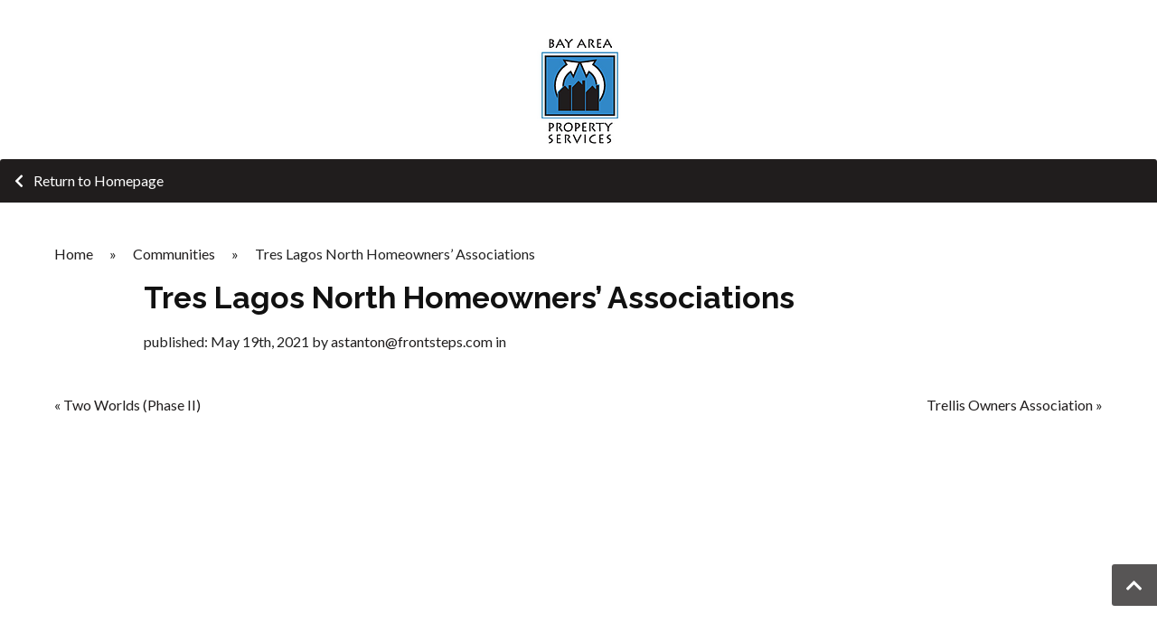

--- FILE ---
content_type: text/html; charset=UTF-8
request_url: https://bayarea.fswp3.net/communities/tres-lagos-north-homeowners-associations/
body_size: 10994
content:
<!doctype html>
<html lang="en-US">

<head>
    <meta charset="UTF-8">
    <meta name="viewport" content="width=device-width, initial-scale=1">
    <title>
            Tres Lagos North Homeowners&#8217; Associations | Bay Area Property Services        </title>
    
    <meta name='robots' content='index, follow, max-image-preview:large, max-snippet:-1, max-video-preview:-1' />
	<style>img:is([sizes="auto" i], [sizes^="auto," i]) { contain-intrinsic-size: 3000px 1500px }</style>
	
	<!-- This site is optimized with the Yoast SEO plugin v25.7 - https://yoast.com/wordpress/plugins/seo/ -->
	<link rel="canonical" href="https://bayarea.fswp3.net/communities/tres-lagos-north-homeowners-associations/" />
	<meta property="og:locale" content="en_US" />
	<meta property="og:type" content="article" />
	<meta property="og:title" content="Tres Lagos North Homeowners&#039; Associations - Bay Area Property Services" />
	<meta property="og:url" content="https://bayarea.fswp3.net/communities/tres-lagos-north-homeowners-associations/" />
	<meta property="og:site_name" content="Bay Area Property Services" />
	<meta property="article:modified_time" content="2021-10-07T15:26:15+00:00" />
	<meta name="twitter:card" content="summary_large_image" />
	<script type="application/ld+json" class="yoast-schema-graph">{"@context":"https://schema.org","@graph":[{"@type":"WebPage","@id":"https://bayarea.fswp3.net/communities/tres-lagos-north-homeowners-associations/","url":"https://bayarea.fswp3.net/communities/tres-lagos-north-homeowners-associations/","name":"Tres Lagos North Homeowners' Associations - Bay Area Property Services","isPartOf":{"@id":"https://bayarea.fswp3.net/#website"},"datePublished":"2021-05-19T22:06:14+00:00","dateModified":"2021-10-07T15:26:15+00:00","breadcrumb":{"@id":"https://bayarea.fswp3.net/communities/tres-lagos-north-homeowners-associations/#breadcrumb"},"inLanguage":"en-US","potentialAction":[{"@type":"ReadAction","target":["https://bayarea.fswp3.net/communities/tres-lagos-north-homeowners-associations/"]}]},{"@type":"BreadcrumbList","@id":"https://bayarea.fswp3.net/communities/tres-lagos-north-homeowners-associations/#breadcrumb","itemListElement":[{"@type":"ListItem","position":1,"name":"Home","item":"https://bayarea.fswp3.net/"},{"@type":"ListItem","position":2,"name":"Communities","item":"https://bayarea.fswp3.net/communities/"},{"@type":"ListItem","position":3,"name":"Tres Lagos North Homeowners&#8217; Associations"}]},{"@type":"WebSite","@id":"https://bayarea.fswp3.net/#website","url":"https://bayarea.fswp3.net/","name":"Bay Area Property Services","description":"","publisher":{"@id":"https://bayarea.fswp3.net/#organization"},"potentialAction":[{"@type":"SearchAction","target":{"@type":"EntryPoint","urlTemplate":"https://bayarea.fswp3.net/?s={search_term_string}"},"query-input":{"@type":"PropertyValueSpecification","valueRequired":true,"valueName":"search_term_string"}}],"inLanguage":"en-US"},{"@type":"Organization","@id":"https://bayarea.fswp3.net/#organization","name":"Bay Area Property Services","url":"https://bayarea.fswp3.net/","logo":{"@type":"ImageObject","inLanguage":"en-US","@id":"https://bayarea.fswp3.net/#/schema/logo/image/","url":"https://bayarea.fswp3.net/wp-content/uploads/sites/1769/2021/03/cropped-Screen-Shot-2021-03-26-at-11.48.21-AM-1.png","contentUrl":"https://bayarea.fswp3.net/wp-content/uploads/sites/1769/2021/03/cropped-Screen-Shot-2021-03-26-at-11.48.21-AM-1.png","width":133,"height":133,"caption":"Bay Area Property Services"},"image":{"@id":"https://bayarea.fswp3.net/#/schema/logo/image/"}}]}</script>
	<!-- / Yoast SEO plugin. -->


<link rel='dns-prefetch' href='//cdnjs.cloudflare.com' />
<link rel='dns-prefetch' href='//stackpath.bootstrapcdn.com' />
<link rel='dns-prefetch' href='//use.fontawesome.com' />
<link rel='dns-prefetch' href='//fonts.googleapis.com' />
<script type="text/javascript">
/* <![CDATA[ */
window._wpemojiSettings = {"baseUrl":"https:\/\/s.w.org\/images\/core\/emoji\/16.0.1\/72x72\/","ext":".png","svgUrl":"https:\/\/s.w.org\/images\/core\/emoji\/16.0.1\/svg\/","svgExt":".svg","source":{"concatemoji":"https:\/\/bayarea.fswp3.net\/wp-includes\/js\/wp-emoji-release.min.js?ver=6.8.2"}};
/*! This file is auto-generated */
!function(s,n){var o,i,e;function c(e){try{var t={supportTests:e,timestamp:(new Date).valueOf()};sessionStorage.setItem(o,JSON.stringify(t))}catch(e){}}function p(e,t,n){e.clearRect(0,0,e.canvas.width,e.canvas.height),e.fillText(t,0,0);var t=new Uint32Array(e.getImageData(0,0,e.canvas.width,e.canvas.height).data),a=(e.clearRect(0,0,e.canvas.width,e.canvas.height),e.fillText(n,0,0),new Uint32Array(e.getImageData(0,0,e.canvas.width,e.canvas.height).data));return t.every(function(e,t){return e===a[t]})}function u(e,t){e.clearRect(0,0,e.canvas.width,e.canvas.height),e.fillText(t,0,0);for(var n=e.getImageData(16,16,1,1),a=0;a<n.data.length;a++)if(0!==n.data[a])return!1;return!0}function f(e,t,n,a){switch(t){case"flag":return n(e,"\ud83c\udff3\ufe0f\u200d\u26a7\ufe0f","\ud83c\udff3\ufe0f\u200b\u26a7\ufe0f")?!1:!n(e,"\ud83c\udde8\ud83c\uddf6","\ud83c\udde8\u200b\ud83c\uddf6")&&!n(e,"\ud83c\udff4\udb40\udc67\udb40\udc62\udb40\udc65\udb40\udc6e\udb40\udc67\udb40\udc7f","\ud83c\udff4\u200b\udb40\udc67\u200b\udb40\udc62\u200b\udb40\udc65\u200b\udb40\udc6e\u200b\udb40\udc67\u200b\udb40\udc7f");case"emoji":return!a(e,"\ud83e\udedf")}return!1}function g(e,t,n,a){var r="undefined"!=typeof WorkerGlobalScope&&self instanceof WorkerGlobalScope?new OffscreenCanvas(300,150):s.createElement("canvas"),o=r.getContext("2d",{willReadFrequently:!0}),i=(o.textBaseline="top",o.font="600 32px Arial",{});return e.forEach(function(e){i[e]=t(o,e,n,a)}),i}function t(e){var t=s.createElement("script");t.src=e,t.defer=!0,s.head.appendChild(t)}"undefined"!=typeof Promise&&(o="wpEmojiSettingsSupports",i=["flag","emoji"],n.supports={everything:!0,everythingExceptFlag:!0},e=new Promise(function(e){s.addEventListener("DOMContentLoaded",e,{once:!0})}),new Promise(function(t){var n=function(){try{var e=JSON.parse(sessionStorage.getItem(o));if("object"==typeof e&&"number"==typeof e.timestamp&&(new Date).valueOf()<e.timestamp+604800&&"object"==typeof e.supportTests)return e.supportTests}catch(e){}return null}();if(!n){if("undefined"!=typeof Worker&&"undefined"!=typeof OffscreenCanvas&&"undefined"!=typeof URL&&URL.createObjectURL&&"undefined"!=typeof Blob)try{var e="postMessage("+g.toString()+"("+[JSON.stringify(i),f.toString(),p.toString(),u.toString()].join(",")+"));",a=new Blob([e],{type:"text/javascript"}),r=new Worker(URL.createObjectURL(a),{name:"wpTestEmojiSupports"});return void(r.onmessage=function(e){c(n=e.data),r.terminate(),t(n)})}catch(e){}c(n=g(i,f,p,u))}t(n)}).then(function(e){for(var t in e)n.supports[t]=e[t],n.supports.everything=n.supports.everything&&n.supports[t],"flag"!==t&&(n.supports.everythingExceptFlag=n.supports.everythingExceptFlag&&n.supports[t]);n.supports.everythingExceptFlag=n.supports.everythingExceptFlag&&!n.supports.flag,n.DOMReady=!1,n.readyCallback=function(){n.DOMReady=!0}}).then(function(){return e}).then(function(){var e;n.supports.everything||(n.readyCallback(),(e=n.source||{}).concatemoji?t(e.concatemoji):e.wpemoji&&e.twemoji&&(t(e.twemoji),t(e.wpemoji)))}))}((window,document),window._wpemojiSettings);
/* ]]> */
</script>
<style id='wp-emoji-styles-inline-css' type='text/css'>

	img.wp-smiley, img.emoji {
		display: inline !important;
		border: none !important;
		box-shadow: none !important;
		height: 1em !important;
		width: 1em !important;
		margin: 0 0.07em !important;
		vertical-align: -0.1em !important;
		background: none !important;
		padding: 0 !important;
	}
</style>
<link rel='stylesheet' id='wp-block-library-css' href='https://bayarea.fswp3.net/wp-includes/css/dist/block-library/style.min.css?ver=6.8.2' type='text/css' media='all' />
<style id='classic-theme-styles-inline-css' type='text/css'>
/*! This file is auto-generated */
.wp-block-button__link{color:#fff;background-color:#32373c;border-radius:9999px;box-shadow:none;text-decoration:none;padding:calc(.667em + 2px) calc(1.333em + 2px);font-size:1.125em}.wp-block-file__button{background:#32373c;color:#fff;text-decoration:none}
</style>
<style id='global-styles-inline-css' type='text/css'>
:root{--wp--preset--aspect-ratio--square: 1;--wp--preset--aspect-ratio--4-3: 4/3;--wp--preset--aspect-ratio--3-4: 3/4;--wp--preset--aspect-ratio--3-2: 3/2;--wp--preset--aspect-ratio--2-3: 2/3;--wp--preset--aspect-ratio--16-9: 16/9;--wp--preset--aspect-ratio--9-16: 9/16;--wp--preset--color--black: #000000;--wp--preset--color--cyan-bluish-gray: #abb8c3;--wp--preset--color--white: #ffffff;--wp--preset--color--pale-pink: #f78da7;--wp--preset--color--vivid-red: #cf2e2e;--wp--preset--color--luminous-vivid-orange: #ff6900;--wp--preset--color--luminous-vivid-amber: #fcb900;--wp--preset--color--light-green-cyan: #7bdcb5;--wp--preset--color--vivid-green-cyan: #00d084;--wp--preset--color--pale-cyan-blue: #8ed1fc;--wp--preset--color--vivid-cyan-blue: #0693e3;--wp--preset--color--vivid-purple: #9b51e0;--wp--preset--gradient--vivid-cyan-blue-to-vivid-purple: linear-gradient(135deg,rgba(6,147,227,1) 0%,rgb(155,81,224) 100%);--wp--preset--gradient--light-green-cyan-to-vivid-green-cyan: linear-gradient(135deg,rgb(122,220,180) 0%,rgb(0,208,130) 100%);--wp--preset--gradient--luminous-vivid-amber-to-luminous-vivid-orange: linear-gradient(135deg,rgba(252,185,0,1) 0%,rgba(255,105,0,1) 100%);--wp--preset--gradient--luminous-vivid-orange-to-vivid-red: linear-gradient(135deg,rgba(255,105,0,1) 0%,rgb(207,46,46) 100%);--wp--preset--gradient--very-light-gray-to-cyan-bluish-gray: linear-gradient(135deg,rgb(238,238,238) 0%,rgb(169,184,195) 100%);--wp--preset--gradient--cool-to-warm-spectrum: linear-gradient(135deg,rgb(74,234,220) 0%,rgb(151,120,209) 20%,rgb(207,42,186) 40%,rgb(238,44,130) 60%,rgb(251,105,98) 80%,rgb(254,248,76) 100%);--wp--preset--gradient--blush-light-purple: linear-gradient(135deg,rgb(255,206,236) 0%,rgb(152,150,240) 100%);--wp--preset--gradient--blush-bordeaux: linear-gradient(135deg,rgb(254,205,165) 0%,rgb(254,45,45) 50%,rgb(107,0,62) 100%);--wp--preset--gradient--luminous-dusk: linear-gradient(135deg,rgb(255,203,112) 0%,rgb(199,81,192) 50%,rgb(65,88,208) 100%);--wp--preset--gradient--pale-ocean: linear-gradient(135deg,rgb(255,245,203) 0%,rgb(182,227,212) 50%,rgb(51,167,181) 100%);--wp--preset--gradient--electric-grass: linear-gradient(135deg,rgb(202,248,128) 0%,rgb(113,206,126) 100%);--wp--preset--gradient--midnight: linear-gradient(135deg,rgb(2,3,129) 0%,rgb(40,116,252) 100%);--wp--preset--font-size--small: 13px;--wp--preset--font-size--medium: 20px;--wp--preset--font-size--large: 36px;--wp--preset--font-size--x-large: 42px;--wp--preset--spacing--20: 0.44rem;--wp--preset--spacing--30: 0.67rem;--wp--preset--spacing--40: 1rem;--wp--preset--spacing--50: 1.5rem;--wp--preset--spacing--60: 2.25rem;--wp--preset--spacing--70: 3.38rem;--wp--preset--spacing--80: 5.06rem;--wp--preset--shadow--natural: 6px 6px 9px rgba(0, 0, 0, 0.2);--wp--preset--shadow--deep: 12px 12px 50px rgba(0, 0, 0, 0.4);--wp--preset--shadow--sharp: 6px 6px 0px rgba(0, 0, 0, 0.2);--wp--preset--shadow--outlined: 6px 6px 0px -3px rgba(255, 255, 255, 1), 6px 6px rgba(0, 0, 0, 1);--wp--preset--shadow--crisp: 6px 6px 0px rgba(0, 0, 0, 1);}:where(.is-layout-flex){gap: 0.5em;}:where(.is-layout-grid){gap: 0.5em;}body .is-layout-flex{display: flex;}.is-layout-flex{flex-wrap: wrap;align-items: center;}.is-layout-flex > :is(*, div){margin: 0;}body .is-layout-grid{display: grid;}.is-layout-grid > :is(*, div){margin: 0;}:where(.wp-block-columns.is-layout-flex){gap: 2em;}:where(.wp-block-columns.is-layout-grid){gap: 2em;}:where(.wp-block-post-template.is-layout-flex){gap: 1.25em;}:where(.wp-block-post-template.is-layout-grid){gap: 1.25em;}.has-black-color{color: var(--wp--preset--color--black) !important;}.has-cyan-bluish-gray-color{color: var(--wp--preset--color--cyan-bluish-gray) !important;}.has-white-color{color: var(--wp--preset--color--white) !important;}.has-pale-pink-color{color: var(--wp--preset--color--pale-pink) !important;}.has-vivid-red-color{color: var(--wp--preset--color--vivid-red) !important;}.has-luminous-vivid-orange-color{color: var(--wp--preset--color--luminous-vivid-orange) !important;}.has-luminous-vivid-amber-color{color: var(--wp--preset--color--luminous-vivid-amber) !important;}.has-light-green-cyan-color{color: var(--wp--preset--color--light-green-cyan) !important;}.has-vivid-green-cyan-color{color: var(--wp--preset--color--vivid-green-cyan) !important;}.has-pale-cyan-blue-color{color: var(--wp--preset--color--pale-cyan-blue) !important;}.has-vivid-cyan-blue-color{color: var(--wp--preset--color--vivid-cyan-blue) !important;}.has-vivid-purple-color{color: var(--wp--preset--color--vivid-purple) !important;}.has-black-background-color{background-color: var(--wp--preset--color--black) !important;}.has-cyan-bluish-gray-background-color{background-color: var(--wp--preset--color--cyan-bluish-gray) !important;}.has-white-background-color{background-color: var(--wp--preset--color--white) !important;}.has-pale-pink-background-color{background-color: var(--wp--preset--color--pale-pink) !important;}.has-vivid-red-background-color{background-color: var(--wp--preset--color--vivid-red) !important;}.has-luminous-vivid-orange-background-color{background-color: var(--wp--preset--color--luminous-vivid-orange) !important;}.has-luminous-vivid-amber-background-color{background-color: var(--wp--preset--color--luminous-vivid-amber) !important;}.has-light-green-cyan-background-color{background-color: var(--wp--preset--color--light-green-cyan) !important;}.has-vivid-green-cyan-background-color{background-color: var(--wp--preset--color--vivid-green-cyan) !important;}.has-pale-cyan-blue-background-color{background-color: var(--wp--preset--color--pale-cyan-blue) !important;}.has-vivid-cyan-blue-background-color{background-color: var(--wp--preset--color--vivid-cyan-blue) !important;}.has-vivid-purple-background-color{background-color: var(--wp--preset--color--vivid-purple) !important;}.has-black-border-color{border-color: var(--wp--preset--color--black) !important;}.has-cyan-bluish-gray-border-color{border-color: var(--wp--preset--color--cyan-bluish-gray) !important;}.has-white-border-color{border-color: var(--wp--preset--color--white) !important;}.has-pale-pink-border-color{border-color: var(--wp--preset--color--pale-pink) !important;}.has-vivid-red-border-color{border-color: var(--wp--preset--color--vivid-red) !important;}.has-luminous-vivid-orange-border-color{border-color: var(--wp--preset--color--luminous-vivid-orange) !important;}.has-luminous-vivid-amber-border-color{border-color: var(--wp--preset--color--luminous-vivid-amber) !important;}.has-light-green-cyan-border-color{border-color: var(--wp--preset--color--light-green-cyan) !important;}.has-vivid-green-cyan-border-color{border-color: var(--wp--preset--color--vivid-green-cyan) !important;}.has-pale-cyan-blue-border-color{border-color: var(--wp--preset--color--pale-cyan-blue) !important;}.has-vivid-cyan-blue-border-color{border-color: var(--wp--preset--color--vivid-cyan-blue) !important;}.has-vivid-purple-border-color{border-color: var(--wp--preset--color--vivid-purple) !important;}.has-vivid-cyan-blue-to-vivid-purple-gradient-background{background: var(--wp--preset--gradient--vivid-cyan-blue-to-vivid-purple) !important;}.has-light-green-cyan-to-vivid-green-cyan-gradient-background{background: var(--wp--preset--gradient--light-green-cyan-to-vivid-green-cyan) !important;}.has-luminous-vivid-amber-to-luminous-vivid-orange-gradient-background{background: var(--wp--preset--gradient--luminous-vivid-amber-to-luminous-vivid-orange) !important;}.has-luminous-vivid-orange-to-vivid-red-gradient-background{background: var(--wp--preset--gradient--luminous-vivid-orange-to-vivid-red) !important;}.has-very-light-gray-to-cyan-bluish-gray-gradient-background{background: var(--wp--preset--gradient--very-light-gray-to-cyan-bluish-gray) !important;}.has-cool-to-warm-spectrum-gradient-background{background: var(--wp--preset--gradient--cool-to-warm-spectrum) !important;}.has-blush-light-purple-gradient-background{background: var(--wp--preset--gradient--blush-light-purple) !important;}.has-blush-bordeaux-gradient-background{background: var(--wp--preset--gradient--blush-bordeaux) !important;}.has-luminous-dusk-gradient-background{background: var(--wp--preset--gradient--luminous-dusk) !important;}.has-pale-ocean-gradient-background{background: var(--wp--preset--gradient--pale-ocean) !important;}.has-electric-grass-gradient-background{background: var(--wp--preset--gradient--electric-grass) !important;}.has-midnight-gradient-background{background: var(--wp--preset--gradient--midnight) !important;}.has-small-font-size{font-size: var(--wp--preset--font-size--small) !important;}.has-medium-font-size{font-size: var(--wp--preset--font-size--medium) !important;}.has-large-font-size{font-size: var(--wp--preset--font-size--large) !important;}.has-x-large-font-size{font-size: var(--wp--preset--font-size--x-large) !important;}
:where(.wp-block-post-template.is-layout-flex){gap: 1.25em;}:where(.wp-block-post-template.is-layout-grid){gap: 1.25em;}
:where(.wp-block-columns.is-layout-flex){gap: 2em;}:where(.wp-block-columns.is-layout-grid){gap: 2em;}
:root :where(.wp-block-pullquote){font-size: 1.5em;line-height: 1.6;}
</style>
<link rel='stylesheet' id='bootstrap-min-css' href='//stackpath.bootstrapcdn.com/bootstrap/4.3.1/css/bootstrap.min.css?ver=4.3.1' type='text/css' media='all' />
<link rel='stylesheet' id='font-awesome-css' href='//use.fontawesome.com/releases/v5.7.1/css/all.css?ver=5.7.1' type='text/css' media='all' />
<link rel='stylesheet' id='swiper-min-css' href='//cdnjs.cloudflare.com/ajax/libs/Swiper/4.5.0/css/swiper.min.css?ver=4.5.0' type='text/css' media='all' />
<link rel='stylesheet' id='google-fonts-css' href='//fonts.googleapis.com/css?family=Lato%3A400%2C400i%2C700%2C700i%7CRaleway%3A400%2C400i%2C700%2C700i' type='text/css' media='all' />
<link rel='stylesheet' id='style-css' href='https://bayarea.fswp3.net/wp-content/themes/frontsteps-keystone/style.css?ver=0.0.8' type='text/css' media='all' />
<link rel='stylesheet' id='trouvaille-css' href='https://bayarea.fswp3.net/wp-content/themes/frontsteps-keystone/inc/scss/themes/trouvaille.css?ver=0.0.14' type='text/css' media='all' />
<script type="text/javascript" src="https://bayarea.fswp3.net/wp-includes/js/jquery/jquery.min.js?ver=3.7.1" id="jquery-core-js"></script>
<script type="text/javascript" src="https://bayarea.fswp3.net/wp-includes/js/jquery/jquery-migrate.min.js?ver=3.4.1" id="jquery-migrate-js"></script>
<script type="text/javascript" src="//cdnjs.cloudflare.com/ajax/libs/Swiper/4.5.0/js/swiper.min.js?ver=4.5.0" id="swiper-min-js"></script>
<script type="text/javascript" src="https://bayarea.fswp3.net/wp-content/themes/frontsteps-keystone/inc/plugins/plugins-min.js" id="plugins-min-js"></script>
<link rel="https://api.w.org/" href="https://bayarea.fswp3.net/wp-json/" /><link rel="EditURI" type="application/rsd+xml" title="RSD" href="https://bayarea.fswp3.net/xmlrpc.php?rsd" />
<link rel='shortlink' href='https://bayarea.fswp3.net/?p=244' />
<link rel="alternate" title="oEmbed (JSON)" type="application/json+oembed" href="https://bayarea.fswp3.net/wp-json/oembed/1.0/embed?url=https%3A%2F%2Fbayarea.fswp3.net%2Fcommunities%2Ftres-lagos-north-homeowners-associations%2F" />
<link rel="alternate" title="oEmbed (XML)" type="text/xml+oembed" href="https://bayarea.fswp3.net/wp-json/oembed/1.0/embed?url=https%3A%2F%2Fbayarea.fswp3.net%2Fcommunities%2Ftres-lagos-north-homeowners-associations%2F&#038;format=xml" />
<!-- Stream WordPress user activity plugin v4.1.1 -->
<meta name="tec-api-version" content="v1"><meta name="tec-api-origin" content="https://bayarea.fswp3.net"><link rel="alternate" href="https://bayarea.fswp3.net/wp-json/tribe/events/v1/" />
        
<style type="text/css">

    
/***** Global *****/

    body {
        background: #3187c7  url('https://bayarea.fswp3.net/wp-content/uploads/sites/1769/2021/03/BayAreaBg2.jpg');
        background-size: cover; background-position: top center; background-repeat: no-repeat; }

    main {
        background: #ffffff; }

    #search-container {
        border-radius: 3px; }

    #search input {
        border-radius: 3px 0 0 3px; }

    #search button {
        border-radius: 0 3px 3px 0; }

/***** Typography *****/

    body, p, .dropdown-item, .dropdown-item.disabled {
        font-family: Lato;
        font-size: 16px;
        color: #222222; }

    h1, h2, h3, h4, h5, h6 {
        font-family: Raleway;
                    font-weight: bold;
                color: #111111; }

    nav, button {
        font-family: Lato; }

    .btn,
    input.gform_button {
        border-radius: 3px; }

    
    
/***** Structure *****/

    .container-fluid {
                    max-width: 1600px;
            }

    .row {
        padding-left: 30px;
        padding-right: 30px; }

    .header {
        height: 200px;
                 }

    #main-content {
        padding-top: 45px;
        padding-bottom: 45px; }

    #call-to-action {
        padding-top: 45px;
        padding-bottom: 45px; }

    #company-info {
        padding-top: 45px;
        padding-bottom: 45px; }

    .header #logo {
        max-height: 200px; }

    footer #logo {
        max-height: 120px; }

/***** Colors *****/

    /* Primary */

        a, a:link, a:hover, a:focus, a:active,
        .btn-outline-primary,
        .faq_question,
        .testimonial .fa-quote-left,
        .testimonial .fa-quote-right {
            color: #201d1d; }

        .btn-primary, .btn-primary:hover, .btn-primary:focus, .btn-primary:active, .btn-primary:not(:disabled):not(.disabled):active,
        input.gform_button, input.gform_button:hover, input.gform_button:focus, input.gform_button:active,
        .alert-primary,
        .bg-primary {
            background: #201d1d !important; }

        .btn-primary, .btn-primary:hover, .btn-primary:focus, .btn-primary:active,
        input.gform_button, input.gform_button:hover, input.gform_button:focus, input.gform_button:active,
        .alert-primary, .alert-primary a,
        .bg-primary, .bg-primary p, .bg-primary h1, .bg-primary h2, .bg-primary h3, .bg-primary h4, .bg-primary h5, .bg-primary h6, .bg-primary a, .bg-primary a:hover, .bg-primary a:focus, .bg-primary a:active {
            color: #ffffff !important; }

        .btn-outline-primary {
            border: 1px solid #201d1d;
        }
        .btn-outline-primary:hover, .btn-outline-primary:focus, .btn-outline-primary:active, .btn-outline-primary:not(:disabled):not(.disabled):active {
            border: 1px solid #201d1d;
            background: #201d1d;
            color: #ffffff !important;
        }

        .btn-link {
            padding-left: 0;
            padding-right: 0;
            font-size: 1.5em;
            font-weight: bold;
            color: #201d1d !important;
        }
        .btn-link:hover,
        .btn-link:focus,
        .btn-link:active {
            text-decoration: none;
        }

        .btn-outline-lg {
            border: 2px solid #201d1d !important;
            text-align: center;
            color: #201d1d;
        }
        .btn-outline-lg:hover, .btn-outline-lg:focus, .btn-outline-lg:active {
            background: #201d1d !important;
            color: #ffffff !important;
        }
        main #btn-signin,
        #editor #btn-signin {
            padding: 1.25rem 1rem;
            font-size: 1.625em;
        }

    /*Secondary */

        header .navbar-toggler,
        .bg-secondary {
            background: #3187c7 !important; }

        header .navbar-toggler,
        .bg-secondary, .bg-secondary p, .bg-secondary a, .bg-secondary a:hover, .bg-secondary a:focus, .bg-secondary a:active, .bg-secondary h1, .bg-secondary h2, .bg-secondary h3, .bg-secondary h4, .bg-secondary h5, .bg-secondary h6 {
            color: #ffffff !important; }

        blockquote.wp-block-quote {
            border-left: 0.5em solid #3187c7; }

        figure.wp-block-pullquote blockquote {
            border-top: 0.375em solid #3187c7;
            border-bottom: 0.375em solid #3187c7; }

    /* Tertiary */

        .alert {
            background: #201d1d; }

        .bg-tertiary,
        .show a.dropdown-toggle {
            background: #201d1d !important; }

        .alert p,
        .bg-tertiary, .bg-tertiary p, .bg-tertiary a, .bg-tertiary a:hover, .bg-tertiary a:focus, .bg-tertiary a:active, .bg-tertiary h1, .bg-tertiary h2, .bg-tertiary h3, .bg-tertiary h4, .bg-tertiary h5, .bg-tertiary h6, .show a.dropdown-toggle {
            color: #ffffff; }

        #primary-menu_vertical #menu-primary-menu > li:first-child {
            border-bottom: #ffffff 1px solid; }

/***** Header *****/

    .header, .header p, .header a, .header a:hover, .header a:focus, .header a:active, .header h1, .header h2, .header h3, .header h4, .header h5, .header h6,
    #top-navbar a, #top-navbar a:hover, #top-navbar a:focus, #top-navbar a:active {
        color: #ffffff; }
    
    #header-space {
        height: 200px; }

    .header-feature,
    .swiper-slide {
        background-position:  center !important; }

    #header-overlay {
        background: #ffffff;
        opacity: 1; }


        /* Feature Image */

        .header-feature {
            background: url('https://bayarea.fswp3.net/wp-content/uploads/sites/1165/2019/12/modern-condo-row_header.jpg');
            background-repeat: no-repeat; }
    
    
    
/***** Footer *****/

    #call-to-action {
        background: #3187c7  url('https://bayarea.fswp3.net/wp-content/uploads/sites/1165/2019/12/streetside-parking_gr.jpg') no-repeat top center ; }

    #cta-overlay {
        opacity: 0.65; }

        
            
/***** Global *****/

    .dropdown-menu {
        background: #ffffff; }

    #primary-menu #menu-primary-menu > li:first-child {
        border-radius: 3px 0 0 0; }

    footer .row:last-child {
        border-radius: 0 0 3px 3px; }

    #primary-navbar {
        border-radius: 3px 3px 0 0; }

    #return-top {
        border-radius: 3px 0 0 3px; }

/***** Colors *****/

    /* Primary */

        #primary-menu_vertical .dropdown-item:hover, #primary-menu_vertical .dropdown-item:focus, #primary-menu_vertical .dropdown-item:active, #primary-menu_vertical .active,
        #primary-menu_vertical .navbar-toggler {
            background: #201d1d !important; }

        #primary-menu_vertical .dropdown-item:hover, #primary-menu_vertical .dropdown-item:focus, #primary-menu_vertical .dropdown-item:active, #primary-menu_vertical .active > a,
        #primary-menu_vertical .navbar-toggler {
            color: #ffffff !important; }

    /* Secondary */

        #header-social-nav a,
        #primary-menu .active,  #primary-menu .dropdown-item:hover, #primary-menu .dropdown-item:focus, #primary-menu .dropdown-item:active,
        .swiper-pagination-bullet-active {
            background: #3187c7 !important; }

        #header-social-nav a,
        #primary-menu .active,  #primary-menu .dropdown-item:hover, #primary-menu .dropdown-item:focus, #primary-menu .dropdown-item:active,
        .dropdown-menu .active,
        .active > .dropdown-item,
        #call-to-action, #call-to-action p, #call-to-action a, #call-to-action a:hover, #call-to-action a:focus, #call-to-action a:active, #call-to-action h1, #call-to-action h2, #call-to-action h3, #call-to-action h4, #call-to-action h5, #call-to-action h6 {
            color: #ffffff !important; }

    /* Tertiary */

        footer .navbar-toggler,
        #primary-menu_vertical .current-menu-parent > a {
            background: #201d1d !important; }

        footer .navbar-toggler {
            color: #ffffff !important; }

/***** Navigation *****/

   #btn-payment {
        background: #3187c7 !important; }

    @media only screen and (min-width: 992px) {
        .dropdown-menu .nav-item:last-child .dropdown-item {
            border-bottom: 3px solid #3187c7; }
    }

    
/***** Footer *****/

    #footer-accent {
        background: #ffffff; }

/***** Overrides *****/

    .dropdown-menu a {
        color: #222222 !important; }

/***** WP Settings *****/

                            
        
    
</style>
        
    <!-- Customizer: Header Scripts -->
    </head>
    
<body class="wp-singular communities-template-default single single-communities postid-244 wp-custom-logo wp-theme-frontsteps-keystone tribe-no-js" id="top">
    
    
    

<div class="d-block d-lg-none" id="top-nav_md">
    
    
    
        
    </div>

<div class="header">
        <div class="h-100 w-100" id="header-overlay"></div>
    
    

    <div class="header-feature" alt=""></div>
    
    <div class="container-fluid h-100 w-100" id="header-info">
        
        <div class="row h-100">
            <div class="col text-center align-self-center">
                                    
<a href="https://bayarea.fswp3.net/">
    <img id="logo" src="https://bayarea.fswp3.net/wp-content/uploads/sites/1769/2021/03/cropped-Screen-Shot-2021-03-26-at-11.48.21-AM-1.png" alt="Bay Area Property Services Logo" /></a>                                
                            </div>
        </div>
        
    </div>

    
    
    
</div>

<header class="container-fluid">

    <div class="d-none d-lg-block">

        <div class="top-navbar_container">
            <div class="row p-0" id="top-navbar">
                <div class="col-md-6 p-0 text-left">
                    
                    
                </div>
                <div class="col-md-6 p-0 text-right" id="header-nav-right">
                                        <div id="header-social-nav">
                        
                    </div>
                                        
                </div>
            </div>
        </div>

    </div>

    <div id="header-space"></div>

        <div class="row p-0 align-items-center bg-tertiary" id="primary-navbar">
        <div class="col text-center text-lg-left p-0">
            <nav id="primary-menu" class="navbar-expand-lg" role="navigation">
	<button class="navbar-toggler d-block d-lg-none m-auto" id="menu" type="button" data-toggle="collapse" data-target="#primary_navbar-collapse" aria-controls="primary_navbar-collapse" aria-expanded="false" aria-label="toggle navigation">
		<i class="fas fa-bars"></i>
	</button>
    
    <div id="primary_navbar-collapse" class="collapse navbar-collapse"><ul id="menu-primary-menu" class="nav navbar-nav"><li itemscope="itemscope" itemtype="https://www.schema.org/SiteNavigationElement" id="menu-item-149" class="menu-item menu-item-type-custom menu-item-object-custom menu-item-149 nav-item"><a href="https://www.bayservice.net/" class="nav-link"><i class="fas fa-chevron-left" style="margin-right: 0.5em"></i> Return to Homepage</a></li>
</ul></div></nav>        </div>
            </div>
    
    <div class="row p-0" id="primary-alert_container">
        <div class="col p-0">
            
        </div>
    </div>

</header>

    
    

<main id="main-content" class="container-fluid">

    

    <div class="row">

        
                    <div class="col p-0">
        


    <div class="row">
        <div class="col">
            <p id="breadcrumbs"><span><span><a href="https://bayarea.fswp3.net/">Home</a></span> » <span><a href="https://bayarea.fswp3.net/communities/">Communities</a></span> » <span class="breadcrumb_last" aria-current="page">Tres Lagos North Homeowners&#8217; Associations</span></span></p>        </div>
    </div>

    <div class="row">

        <!-- Post -->
        <article class="col-lg-10 offset-lg-1">
                        <h2 id="article-title">Tres Lagos North Homeowners&#8217; Associations</h2>
            <p id="article-published">published: May 19th, 2021 by <a href="https://bayarea.fswp3.net/author/astantonfronsteps-com/" title="Posts by astanton@frontsteps.com" rel="author"><span class="__cf_email__" data-cfemail="1b7a686f7a756f74755b7d6974756f686f7e6b6835787476">[email&#160;protected]</span></a> in </p>
            <div id="article-content">
                            </div>
                    </article>

        <div class="col-sm-6 text-center text-sm-left">
            &laquo; <a href="https://bayarea.fswp3.net/communities/two-worlds-phase-ii/" rel="prev">Two Worlds (Phase II)</a>        </div>
        <div class="col-sm-6 text-center text-sm-right">
            <a href="https://bayarea.fswp3.net/communities/trellis-owners-association/" rel="next">Trellis Owners Association</a> &raquo;        </div>
    </div>

    
    </div>

    
        
    
    
</div>
</main>

    
    

<footer class="container-fluid">

    
    <div class="row bg-primary" id="primary-menu-footer">
        <div class="col text-center">
            
        </div>
    </div>

    <div class="row bg-tertiary" id="company-info">
        <div class="col-12">
            <div id="top-footer-widget"><h2 class="widgettitle">Archives</h2>

			<ul>
							</ul>

			</div><div id="top-footer-widget"><h2 class="widgettitle">Categories</h2>

			<ul>
				<li class="cat-item-none">No categories</li>			</ul>

			</div><div id="top-footer-widget"><h2 class="widgettitle">Meta</h2>

		<ul>
						<li><a rel="nofollow" href="https://bayarea.fswp3.net/wp-login.php">Log in</a></li>
			<li><a href="https://bayarea.fswp3.net/feed/">Entries feed</a></li>
			<li><a href="https://bayarea.fswp3.net/comments/feed/">Comments feed</a></li>

			<li><a href="https://wordpress.org/">WordPress.org</a></li>
		</ul>

		</div>        </div>
        
                    <div class="col-sm-6 col-md-4 col-lg-2 text-center">
                
<br />

                                    

    
                            </div>
            <div class="col-sm-6 col-md-8 col-lg-2 text-center text-md-left">
                

    <p>
        
        
        
        
        
            </p>

                

    
            </div>
        
                    <div class="col-lg-5 offset-lg-1">
                                    </div>

            <div class="col-lg-2">
                
<nav id="footer-menu" role="navigation">
    
    </nav>
            </div>
                
            <div class="col-12">
                            </div>
        </div>

        <div class="row bg-tertiary" id="copyright-info">
            <div class="col-md-7 text-center text-md-left">
                
<span id="copyright">
    Copyright &copy; 2026
            Bay Area Property Services. <span class="d-inline-block">All Rights Reserved.</span>
    </span>            </div>
            <div class="col-md-5 text-center text-md-right">
                
Powered by
<a href="https://www.frontsteps.com/" target="_blank">
    
        
                    <img id="frontsteps" src="https://bayarea.fswp3.net/wp-content/themes/frontsteps-keystone/inc/img/frontsteps-logo_wht.png" alt="FRONTSTEPS" />
            
        
    </a>            </div>
        </div>

</footer>

<div id="footer-accent"></div>


    <a href="#top">
        <button id="return-top" class="btn btn-lg btn-primary" role="button">
            <i class="fas fa-chevron-up d-inline-block"><span class="d-none">Return-to-top</span></i>
        </button>
    </a>

    
    

    <!-- Lightbox -->
    
<div id="find-community" class="lightbox text-center">
    
    <h2>Find Community <i class="fas fa-search"></i></h2>
    
    <label for="community-searchform" class="d-none"><span>Community Search Bar</span></label>
    <form role="search" class="navbar-form pt-3 pb-3" method="get" action="/">
        <input id="cat" type="hidden" value="communities" name="post_type" />
        <input id="community-searchform" type="text" name="s" class="form-control search-autocomplete w-100" placeholder="Search" minlength="5" />
        <br />
        <input id="community-search-btn" type="submit" value="Search" class="btn btn-lg btn-primary w-100" src="https://bayarea.fswp3.net/wp-content/themes/frontsteps-keystone" />
    </form>

            <a href="/communities" id="view-all" style="font-weight: 700;">View All</a>
    </div>
<script data-cfasync="false" src="/cdn-cgi/scripts/5c5dd728/cloudflare-static/email-decode.min.js"></script><script type="speculationrules">
{"prefetch":[{"source":"document","where":{"and":[{"href_matches":"\/*"},{"not":{"href_matches":["\/wp-*.php","\/wp-admin\/*","\/wp-content\/uploads\/sites\/1769\/*","\/wp-content\/*","\/wp-content\/plugins\/*","\/wp-content\/themes\/frontsteps-keystone\/*","\/*\\?(.+)"]}},{"not":{"selector_matches":"a[rel~=\"nofollow\"]"}},{"not":{"selector_matches":".no-prefetch, .no-prefetch a"}}]},"eagerness":"conservative"}]}
</script>
		<script>
		( function ( body ) {
			'use strict';
			body.className = body.className.replace( /\btribe-no-js\b/, 'tribe-js' );
		} )( document.body );
		</script>
		<script> /* <![CDATA[ */var tribe_l10n_datatables = {"aria":{"sort_ascending":": activate to sort column ascending","sort_descending":": activate to sort column descending"},"length_menu":"Show _MENU_ entries","empty_table":"No data available in table","info":"Showing _START_ to _END_ of _TOTAL_ entries","info_empty":"Showing 0 to 0 of 0 entries","info_filtered":"(filtered from _MAX_ total entries)","zero_records":"No matching records found","search":"Search:","all_selected_text":"All items on this page were selected. ","select_all_link":"Select all pages","clear_selection":"Clear Selection.","pagination":{"all":"All","next":"Next","previous":"Previous"},"select":{"rows":{"0":"","_":": Selected %d rows","1":": Selected 1 row"}},"datepicker":{"dayNames":["Sunday","Monday","Tuesday","Wednesday","Thursday","Friday","Saturday"],"dayNamesShort":["Sun","Mon","Tue","Wed","Thu","Fri","Sat"],"dayNamesMin":["S","M","T","W","T","F","S"],"monthNames":["January","February","March","April","May","June","July","August","September","October","November","December"],"monthNamesShort":["January","February","March","April","May","June","July","August","September","October","November","December"],"monthNamesMin":["Jan","Feb","Mar","Apr","May","Jun","Jul","Aug","Sep","Oct","Nov","Dec"],"nextText":"Next","prevText":"Prev","currentText":"Today","closeText":"Done","today":"Today","clear":"Clear"}};/* ]]> */ </script><script type="text/javascript" id="mediaelement-core-js-before">
/* <![CDATA[ */
var mejsL10n = {"language":"en","strings":{"mejs.download-file":"Download File","mejs.install-flash":"You are using a browser that does not have Flash player enabled or installed. Please turn on your Flash player plugin or download the latest version from https:\/\/get.adobe.com\/flashplayer\/","mejs.fullscreen":"Fullscreen","mejs.play":"Play","mejs.pause":"Pause","mejs.time-slider":"Time Slider","mejs.time-help-text":"Use Left\/Right Arrow keys to advance one second, Up\/Down arrows to advance ten seconds.","mejs.live-broadcast":"Live Broadcast","mejs.volume-help-text":"Use Up\/Down Arrow keys to increase or decrease volume.","mejs.unmute":"Unmute","mejs.mute":"Mute","mejs.volume-slider":"Volume Slider","mejs.video-player":"Video Player","mejs.audio-player":"Audio Player","mejs.captions-subtitles":"Captions\/Subtitles","mejs.captions-chapters":"Chapters","mejs.none":"None","mejs.afrikaans":"Afrikaans","mejs.albanian":"Albanian","mejs.arabic":"Arabic","mejs.belarusian":"Belarusian","mejs.bulgarian":"Bulgarian","mejs.catalan":"Catalan","mejs.chinese":"Chinese","mejs.chinese-simplified":"Chinese (Simplified)","mejs.chinese-traditional":"Chinese (Traditional)","mejs.croatian":"Croatian","mejs.czech":"Czech","mejs.danish":"Danish","mejs.dutch":"Dutch","mejs.english":"English","mejs.estonian":"Estonian","mejs.filipino":"Filipino","mejs.finnish":"Finnish","mejs.french":"French","mejs.galician":"Galician","mejs.german":"German","mejs.greek":"Greek","mejs.haitian-creole":"Haitian Creole","mejs.hebrew":"Hebrew","mejs.hindi":"Hindi","mejs.hungarian":"Hungarian","mejs.icelandic":"Icelandic","mejs.indonesian":"Indonesian","mejs.irish":"Irish","mejs.italian":"Italian","mejs.japanese":"Japanese","mejs.korean":"Korean","mejs.latvian":"Latvian","mejs.lithuanian":"Lithuanian","mejs.macedonian":"Macedonian","mejs.malay":"Malay","mejs.maltese":"Maltese","mejs.norwegian":"Norwegian","mejs.persian":"Persian","mejs.polish":"Polish","mejs.portuguese":"Portuguese","mejs.romanian":"Romanian","mejs.russian":"Russian","mejs.serbian":"Serbian","mejs.slovak":"Slovak","mejs.slovenian":"Slovenian","mejs.spanish":"Spanish","mejs.swahili":"Swahili","mejs.swedish":"Swedish","mejs.tagalog":"Tagalog","mejs.thai":"Thai","mejs.turkish":"Turkish","mejs.ukrainian":"Ukrainian","mejs.vietnamese":"Vietnamese","mejs.welsh":"Welsh","mejs.yiddish":"Yiddish"}};
/* ]]> */
</script>
<script type="text/javascript" src="https://bayarea.fswp3.net/wp-includes/js/mediaelement/mediaelement-and-player.min.js?ver=4.2.17" id="mediaelement-core-js"></script>
<script type="text/javascript" src="https://bayarea.fswp3.net/wp-includes/js/mediaelement/mediaelement-migrate.min.js?ver=6.8.2" id="mediaelement-migrate-js"></script>
<script type="text/javascript" id="mediaelement-js-extra">
/* <![CDATA[ */
var _wpmejsSettings = {"pluginPath":"\/wp-includes\/js\/mediaelement\/","classPrefix":"mejs-","stretching":"responsive","audioShortcodeLibrary":"mediaelement","videoShortcodeLibrary":"mediaelement"};
/* ]]> */
</script>
 

<!-- Customizer: Footer Scripts -->

<script defer src="https://static.cloudflareinsights.com/beacon.min.js/vcd15cbe7772f49c399c6a5babf22c1241717689176015" integrity="sha512-ZpsOmlRQV6y907TI0dKBHq9Md29nnaEIPlkf84rnaERnq6zvWvPUqr2ft8M1aS28oN72PdrCzSjY4U6VaAw1EQ==" data-cf-beacon='{"version":"2024.11.0","token":"a7c787eb15ae491390426dedc05b4659","r":1,"server_timing":{"name":{"cfCacheStatus":true,"cfEdge":true,"cfExtPri":true,"cfL4":true,"cfOrigin":true,"cfSpeedBrain":true},"location_startswith":null}}' crossorigin="anonymous"></script>
</body>

</html>